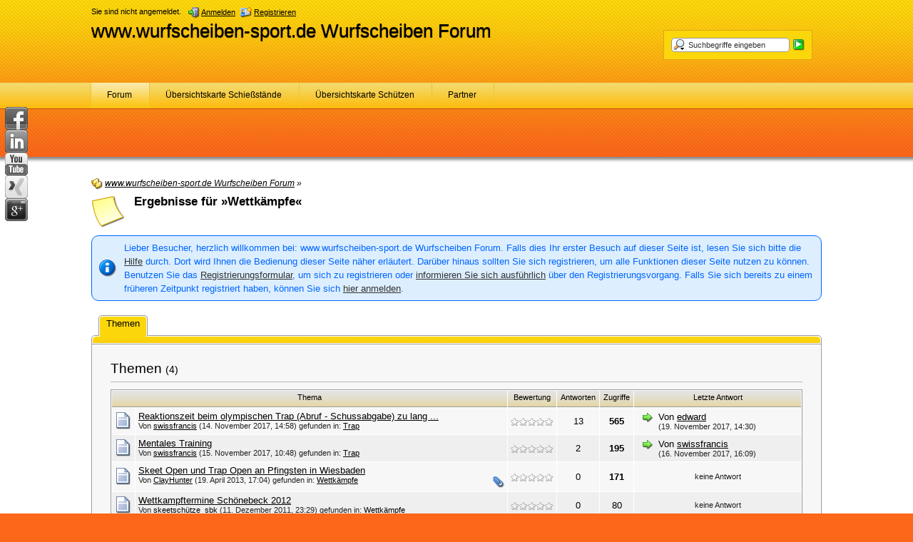

--- FILE ---
content_type: text/html; charset=UTF-8
request_url: http://www.wurfscheiben-sport.de/update/tag/35-wettk%C3%A4mpfe/?s=89a442ed26a8a897224e79cf1426813ecffa9b2a
body_size: 8528
content:
<?xml version="1.0" encoding="UTF-8"?>
<!DOCTYPE html PUBLIC "-//W3C//DTD XHTML 1.1//EN" "http://www.w3.org/TR/xhtml11/DTD/xhtml11.dtd">
<html xmlns="http://www.w3.org/1999/xhtml" dir="ltr" xml:lang="de"><head>
<base href="http://www.wurfscheiben-sport.de/update/" />
	<title>Ergebnisse für &raquo;Wettkämpfe&laquo; - www.wurfscheiben-sport.de Wurfscheiben Forum</title>
	<meta http-equiv="content-type" content="text/html; charset=UTF-8" />
<meta http-equiv="content-script-type" content="text/javascript" />
<meta http-equiv="content-style-type" content="text/css" />
<meta name="description" content="Kompetentes Forum über das Tontaubenschießen für den ambitionieten Flintenschützen mit Schießstandübersicht, Informationen über Schrotpatronen und Schießstände" />
<meta name="keywords" content="wurfscheiben-sport.de, Flinten Forum, flintenschütze, flintenblog, tontauben, trap, Skeet, Parcours, Jungjäger, TIRO, DJV, Schießweste, Schießstand, schießen, Flintenhersteller, schrotpatronen, Flintenschaft, Beratta, Blaser, Krieghoff, Perazzi, Browning" />
<meta http-equiv="X-UA-Compatible" content="IE=8" />

<script type="text/javascript" src="wcf/js/3rdParty/protoaculous.1.8.2.min.js"></script>
<script type="text/javascript" src="wcf/js/default.js"></script>
<script type="text/javascript" src="wcf/js/PopupMenuList.class.js"></script>
<script type="text/javascript" src="wcf/js/AjaxRequest.class.js"></script>

<!-- wbb styles -->
<link rel="stylesheet" type="text/css" media="screen" href="http://www.wurfscheiben-sport.de/update/style/burningBoard.css" />

	<!-- special styles -->
	<link rel="stylesheet" type="text/css" media="screen" href="http://www.wurfscheiben-sport.de/update/style/socialnetworks-left.css" /><link rel="stylesheet" type="text/css" media="screen" href="http://www.wurfscheiben-sport.de/update/wcf/style/googlePlus.css" />
<!-- dynamic styles -->
<link rel="stylesheet" type="text/css" media="screen" href="http://www.wurfscheiben-sport.de/update/wcf/style/style-5.css" />

<!-- print styles -->
<link rel="stylesheet" type="text/css" media="print" href="http://www.wurfscheiben-sport.de/update/wcf/style/extra/print.css" />

<!-- opera styles -->
<script type="text/javascript">
	//<![CDATA[
	if (Prototype.Browser.Opera) {
		document.write('<style type="text/css">.columnContainer { border: 0; }</style>');
	}
	//]]>
</script>

<script type="text/javascript">
	//<![CDATA[
	var SID_ARG_2ND	= '&s=d02180328e9d3e1ad69d7531993520c4e4c04641';
	var SECURITY_TOKEN = '3ca69376729a1fba1a952bcd3aed4e882bcc1e0a';
	var RELATIVE_WCF_DIR = 'wcf/';
	var RELATIVE_WBB_DIR = '';
	var LANG_DELETE_CONFIRM = 'Möchten Sie das Element wirklich löschen?';
	//]]>
</script>

<!-- hack styles -->
<!--[if lt IE 7]>
	<link rel="stylesheet" type="text/css" media="screen" href="http://www.wurfscheiben-sport.de/update/wcf/style/extra/ie6-fix.css" />
	<style type="text/css">
								#header, #footer, #main, #mainMenu, #userPanel { /* note: non-standard style-declaration */
							_width: expression(((document.body.clientWidth/screen.width)) < 0.7 ? "950px":"80%" );
			}
				#mainMenu a {
padding: 10px 22px 8px;
border: 0px;
font-size: 12px;
height: 36px;
}

	</style>
<![endif]-->

<!--[if IE 7]>
	<link rel="stylesheet" type="text/css" media="screen" href="http://www.wurfscheiben-sport.de/update/wcf/style/extra/ie7-fix.css" />
	<script type="text/javascript">
		//<![CDATA[
		document.observe('dom:loaded', function() {
			if (location.hash) {
				var columnContainer = null;
				var columnContainerHeight = 0;
				$$('.columnContainer > .column').each(function(column) {
					if (columnContainer != column.up()) {
						columnContainer = column.up();
						columnContainerHeight = columnContainer.getHeight();
					}
					columnContainer.addClassName('columnContainerJS');
					column.setStyle({ 'height': columnContainerHeight + 'px' });
					columnContainer.up().setStyle({ 'height': columnContainerHeight + 1 + 'px' });
					column.removeClassName('column').addClassName('columnJS');
				});
			}
			$$('.layout-3 .second').each(function(column) {
				column.insert('<div style="float: right; font-size: 0">&nbsp;</div>');
			});
		});
		//]]>
	</script>
		<style type="text/css">	
		#mainMenu a {
padding: 8px 22px 8px;
border: 0px;
font-size: 12px;
float:left
}

#main {
margin-top: 65px;
}	</style>
	<![endif]-->

<!--[if IE 8]>
	<link rel="stylesheet" type="text/css" media="screen" href="http://www.wurfscheiben-sport.de/update/wcf/style/extra/ie8-fix.css" />
	<![endif]-->

<link rel="shortcut icon" href="http://www.wurfscheiben-sport.de/update/wcf/icon/favicon/faviconOrange.ico" type="image/x-icon" />
	<script type="text/javascript" src="wcf/js/MultiPagesLinks.class.js"></script>
</head>
<body id="tplTaggedObjects">

	
<div id="headerContainer">
	<a id="top"></a>
	<div id="userPanel" class="userPanel">
		<div class="userPanelInner">
			<p style="display: none;" id="userAvatar">
				<img src="wcf/images/avatars/avatar-default.png" alt="" />			</p>
			<p id="userNote">
				Sie sind nicht angemeldet.			</p>
			<div id="userMenu">
				<ul>
											<li id="userMenuLogin" class="options"><a href="http://www.wurfscheiben-sport.de/update/index.php?form=UserLogin&amp;s=d02180328e9d3e1ad69d7531993520c4e4c04641" id="loginButton"><img src="wcf/icon/loginS.png" alt="" id="loginButtonImage" /> <span>Anmelden</span></a></li>

						<li id="userMenuRegistration"><a href="http://www.wurfscheiben-sport.de/update/index.php?page=Register&amp;s=d02180328e9d3e1ad69d7531993520c4e4c04641"><img src="wcf/icon/registerS.png" alt="" /> <span>Registrieren</span></a></li>
						
															</ul>
			</div>
		</div>
	</div>

	
	<div id="header">

		

																			
		<div id="search">
			<form method="post" action="index.php?form=Search">

				<div class="searchContainer">
					<input type="text" tabindex="5" id="searchInput" class="inputText" name="q" value="Suchbegriffe eingeben" />
					<input type="image" tabindex="6" id="searchSubmit" class="searchSubmit inputImage" src="wcf/icon/searchSubmitS.png" alt="Absenden" />
					<input type="hidden" name="s" value="d02180328e9d3e1ad69d7531993520c4e4c04641" />					<input type="hidden" name="types[]" value="post" />
					<script type="text/javascript">
						//<![CDATA[
						document.getElementById('searchInput').setAttribute('autocomplete', 'off');
						document.getElementById('searchInput').onfocus = function() { if (this.value == 'Suchbegriffe eingeben') this.value=''; };
						document.getElementById('searchInput').onblur = function() { if (this.value == '') this.value = 'Suchbegriffe eingeben'; };
						document.getElementById('searchSubmit').ondblclick = function() { window.location = fixURL('index.php?form=Search&s=d02180328e9d3e1ad69d7531993520c4e4c04641'); };
													popupMenuList.register("searchInput");
							document.getElementById('searchInput').className += " searchOptions";
												//]]>
					</script>
											<div class="searchInputMenu">
							<div class="hidden" id="searchInputMenu">
								<div class="pageMenu smallFont">
									<ul>
														<li><a href="http://www.wurfscheiben-sport.de/update/index.php?form=Search&amp;action=unread&amp;s=d02180328e9d3e1ad69d7531993520c4e4c04641">Ungelesene Beiträge</a></li>
				<li><a href="http://www.wurfscheiben-sport.de/update/index.php?form=Search&amp;action=unreplied&amp;s=d02180328e9d3e1ad69d7531993520c4e4c04641">Unbeantwortete Themen</a></li>
				<li><a href="http://www.wurfscheiben-sport.de/update/index.php?form=Search&amp;action=24h&amp;s=d02180328e9d3e1ad69d7531993520c4e4c04641">Themen der letzten 24 Stunden</a></li>
																	<li><a href="http://www.wurfscheiben-sport.de/update/index.php?form=Search&amp;s=d02180328e9d3e1ad69d7531993520c4e4c04641">Erweiterte Suche</a></li>									</ul>
								</div>
							</div>
						</div>
					
											<noscript>
							<p><a href="http://www.wurfscheiben-sport.de/update/index.php?form=Search&amp;s=d02180328e9d3e1ad69d7531993520c4e4c04641">Erweiterte Suche</a></p>
						</noscript>
									</div>
			</form>
		</div>
		<div id="logo">
			<div class="logoInner">
				<h1 class="pageTitle"><a href="http://www.wurfscheiben-sport.de/update/index.html?s=d02180328e9d3e1ad69d7531993520c4e4c04641">www.wurfscheiben-sport.de Wurfscheiben Forum</a></h1>
							</div>
		</div>
	</div>

	
	<div id="mainMenu" class="mainMenu">
		<div class="mainMenuInner"><ul><li id="mainMenuItem3" class="firstActive"><a href="http://www.wurfscheiben-sport.de/update/index.html?s=d02180328e9d3e1ad69d7531993520c4e4c04641" title="Forum"><img src="icon/indexM.png" alt="" /> <span>Forum</span></a></li><li id="mainMenuItem8"><a href="http://maps.google.com/maps/ms?hl=de&amp;ie=UTF8&amp;msa=0&amp;msid=115920995814226328309.00048971e9957134258f5&amp;ll=51.950561,6.564031&amp;spn=0.019759,0.062571&amp;z=7" title="Übersichtskarte Schießstände"><span>Übersichtskarte Schießstände</span></a></li><li id="mainMenuItem6"><a href="http://www.wurfscheiben-sport.de/update/index.php?page=Map&amp;s=d02180328e9d3e1ad69d7531993520c4e4c04641" title="Übersichtskarte Schützen"><img src="wcf/icon/mapM.png" alt="" /> <span>Übersichtskarte Schützen</span></a></li><li id="mainMenuItem10" class="last"><a href="http://www.wurfscheiben-sport.de/update/index.php?page=Partner&amp;s=d02180328e9d3e1ad69d7531993520c4e4c04641" title="Partner"><img src="wcf/icon/groupM.png" alt="" /> <span>Partner</span></a></li></ul>
		</div>
	</div>

</div>
<div id="mainContainer">

<div id="main">
	<ul class="breadCrumbs">
		<li><a href="http://www.wurfscheiben-sport.de/update/index.php?s=d02180328e9d3e1ad69d7531993520c4e4c04641"><img src="icon/indexS.png" alt="" /> <span>www.wurfscheiben-sport.de Wurfscheiben Forum</span></a> &raquo;</li>
	</ul>
	
	<div class="mainHeadline">
		<img src="wcf/icon/tagL.png" alt="" />
		<div class="headlineContainer">
			<h2>Ergebnisse für &raquo;Wettkämpfe&laquo;</h2>
		</div>
	</div>
	
	<ul id="social_side_links">
        <li id="facebook"><a href="http://www.facebook.com/" onclick="window.open(this.href,'_blank'); return false;"><img src="icon/facebooks.png" alt= /></a></li>    <li id="linkedin"><a href="http://de.linkedin.com/" onclick="window.open(this.href,'_blank'); return false;"><img src="icon/linkedins.png" alt= /></a></li>    	<li id="youtube"><a href="http://www.youtube.com" onclick="window.open(this.href,'_blank'); return false;"><img src="icon/youtubes.png" alt= /></a></li>																										<li id="xing"><a href="https://www.xing.com/" onclick="window.open(this.href,'_blank'); return false;"><img src="icon/xings.png" alt= /></a></li>	    <li id="googleplus"><a href="https://plus.google.com/up/start/?continue=https://plus.google.com/?hl%3Dde&amp;type=st&amp;gpcaz=fa854e39&amp;hl=de" onclick="window.open(this.href,'_blank'); return false;"><img src="icon/googlepluss.png" alt= /></a></li>	</ul>
	
		<p class="info">Lieber Besucher, herzlich willkommen bei: www.wurfscheiben-sport.de Wurfscheiben Forum. 
Falls dies Ihr erster Besuch auf dieser Seite ist, lesen Sie sich bitte die <a href="http://www.wurfscheiben-sport.de/update/index.php?page=Help&amp;s=d02180328e9d3e1ad69d7531993520c4e4c04641">Hilfe</a> durch. Dort wird Ihnen die Bedienung dieser Seite näher erläutert.
Darüber hinaus sollten Sie sich registrieren, um alle Funktionen dieser Seite nutzen zu können.
Benutzen Sie das <a href="http://www.wurfscheiben-sport.de/update/index.php?page=Register&amp;s=d02180328e9d3e1ad69d7531993520c4e4c04641">Registrierungsformular</a>, um sich zu registrieren oder <a href="http://www.wurfscheiben-sport.de/update/index.php?page=Help&amp;item=user.login&amp;s=d02180328e9d3e1ad69d7531993520c4e4c04641">informieren Sie sich ausführlich</a> über den Registrierungsvorgang.
Falls Sie sich bereits zu einem früheren Zeitpunkt registriert haben, können Sie sich <a href="http://www.wurfscheiben-sport.de/update/index.php?form=UserLogin&amp;s=d02180328e9d3e1ad69d7531993520c4e4c04641">hier anmelden</a>.</p>
			
			<div class="tabMenu">
			<ul>
													<li class="activeTabMenu"><a href="http://www.wurfscheiben-sport.de/update/tag/35-wettkämpfe/?taggableID=1&amp;s=d02180328e9d3e1ad69d7531993520c4e4c04641" rel="nofollow"><span>Themen</span></a></li>
							</ul>
		</div>
		<div class="subTabMenu">
			<div class="containerHead"><div> </div></div>
		</div>
		
		<div class="border tabMenuContent">
			<div class="container-1">
									<div class="contentBox">
	<h3 class="subHeadline">Themen <span>(4)</span></h3>
	
	<script type="text/javascript" src="js/ThreadMarkAsRead.class.js"></script>
	
	<div class="border">
		<table class="tableList">
			<thead>
				<tr class="tableHead">
					<th colspan="2" class="columnTopic"><div><span class="emptyHead">Thema</span></div></th>
											<th class="columnRating"><div><span class="emptyHead">Bewertung</span></div></th>
										<th class="columnReplies"><div><span class="emptyHead">Antworten</span></div></th>
					<th class="columnViews"><div><span class="emptyHead">Zugriffe</span></div></th>
					<th class="columnLastPost"><div><span class="emptyHead">Letzte Antwort</span></div></th>
				</tr>
			</thead>
			<tbody>
		
										
				<tr class="container-1">
					<td class="columnIcon">
						<img id="threadEdit1927" src="icon/threadM.png" alt="" />
											</td>
					<td class="columnTopic" title="Guten Tag Allerseits
Ich wende mich heute an Euch weil ich momentan mit einem grossen Problem zu kämpfen habe ... . 
Meine Reaktionszeit (die Zeit zwischen Aufnahme der Taube und Schussabgabe) beim olymp. Trap ist zu langsam, dies vor allem bei linken Tauben mit grossen Winkeln (als Rechtsschütze fällt es mir leichter bei rechten Tauben) !
Die Reaktionszeit kann zwischen ca. 80/10 bis meistens 95/10 oder sogar bis zu 1 Sek. ! :sleeping: :sleeping: :sleeping: 
Die Tauben kriege ich meistens (z...">
						<div id="thread1927" class="topic">
														
							<div>
																<a href="http://www.wurfscheiben-sport.de/update/board14-disziplinen/board4-trap/1927-reaktionszeit-beim-olympischen-trap-abruf-schussabgabe-zu-lang/?s=d02180328e9d3e1ad69d7531993520c4e4c04641">Reaktionszeit beim olympischen Trap (Abruf - Schussabgabe) zu lang ...</a>
							</div>
						</div>
						
						<div class="statusDisplay">
														<div class="statusDisplayIcons">
																																																							</div>
						</div>
			
						<p class="firstPost light">
							Von
															<a href="http://www.wurfscheiben-sport.de/update/user/784-swissfrancis/?s=d02180328e9d3e1ad69d7531993520c4e4c04641">swissfrancis</a>
							 
							(14. November 2017, 14:58) 
							gefunden in: <a href="http://www.wurfscheiben-sport.de/update/board14-disziplinen/board4-trap/?s=d02180328e9d3e1ad69d7531993520c4e4c04641">Trap</a>
						</p>
					</td>
											<td class="columnRating"><img src="icon/rating0.png" alt="" title="" /></td>
										<td class="columnReplies">13</td>
					<td class="columnViews hot">565</td>
					<td class="columnLastPost">
													<div class="containerIconSmall">
								<a href="http://www.wurfscheiben-sport.de/update/board14-disziplinen/board4-trap/1927-reaktionszeit-beim-olympischen-trap-abruf-schussabgabe-zu-lang/last-post.html?s=d02180328e9d3e1ad69d7531993520c4e4c04641"><img src="icon/goToLastPostS.png" alt="" title="Zum letzten Beitrag dieses Themas springen" /></a>
							</div>
							<div class="containerContentSmall">
								<p>Von <a href="http://www.wurfscheiben-sport.de/update/user/174-edward/?s=d02180328e9d3e1ad69d7531993520c4e4c04641">edward</a></p>
								<p class="smallFont light">(19. November 2017, 14:30)</p>
							</div>
											</td>
				</tr>
										
				<tr class="container-2">
					<td class="columnIcon">
						<img id="threadEdit1928" src="icon/threadM.png" alt="" />
											</td>
					<td class="columnTopic" title="Hallo Allerseits
Mentales Training im Sportschiessen : ein Thema worüber viele sprechen aber die Wenigsten richtig was davon verstehen ... . :( 
Meine Überzeugung bleibt dass wir als Amateur-Schützen (also keine Profis in diesem Sinn) einen riesigen Potential im mentalen Bereich haben um weiterzukommen, resp. um die Resultate zu verbessern, diese 1, 2 oder 3 fehlenden Tauben pro Serie zu brechen ... . :thumbsup: 
Mir würde interessieren wieviele von uns Sportschützen regelmässig ein Mentales ...">
						<div id="thread1928" class="topic">
														
							<div>
																<a href="http://www.wurfscheiben-sport.de/update/board14-disziplinen/board4-trap/1928-mentales-training/?s=d02180328e9d3e1ad69d7531993520c4e4c04641">Mentales Training</a>
							</div>
						</div>
						
						<div class="statusDisplay">
														<div class="statusDisplayIcons">
																																																							</div>
						</div>
			
						<p class="firstPost light">
							Von
															<a href="http://www.wurfscheiben-sport.de/update/user/784-swissfrancis/?s=d02180328e9d3e1ad69d7531993520c4e4c04641">swissfrancis</a>
							 
							(15. November 2017, 10:48) 
							gefunden in: <a href="http://www.wurfscheiben-sport.de/update/board14-disziplinen/board4-trap/?s=d02180328e9d3e1ad69d7531993520c4e4c04641">Trap</a>
						</p>
					</td>
											<td class="columnRating"><img src="icon/rating0.png" alt="" title="" /></td>
										<td class="columnReplies">2</td>
					<td class="columnViews hot">195</td>
					<td class="columnLastPost">
													<div class="containerIconSmall">
								<a href="http://www.wurfscheiben-sport.de/update/board14-disziplinen/board4-trap/1928-mentales-training/last-post.html?s=d02180328e9d3e1ad69d7531993520c4e4c04641"><img src="icon/goToLastPostS.png" alt="" title="Zum letzten Beitrag dieses Themas springen" /></a>
							</div>
							<div class="containerContentSmall">
								<p>Von <a href="http://www.wurfscheiben-sport.de/update/user/784-swissfrancis/?s=d02180328e9d3e1ad69d7531993520c4e4c04641">swissfrancis</a></p>
								<p class="smallFont light">(16. November 2017, 16:09)</p>
							</div>
											</td>
				</tr>
										
				<tr class="container-1">
					<td class="columnIcon">
						<img id="threadEdit1058" src="icon/threadM.png" alt="" />
											</td>
					<td class="columnTopic" title="*An Pfingsten laden wir wieder herzlich nach Wiesbaden ein*.

Samstag, 18. Mai 2013 finden die *12. Skeet Open* statt. 

Pfingstmontag, 20. Mai 2013 veranstalten wir die *2. Trap Open*.

Wir freuen uns bei beiden Wettbewerben auf zahlreiche Teilnehmer. Für die Einzelheiten zur Anmeldung etc. habe ich die Ausschreibungen hoch geladen.

Weitere Infos zum WTC Wiesbaden findet ihr auf unserer neuen Homepage http://www.wtc-wiesbaden.de: http://www.wc-wiesbaden.de">
						<div id="thread1058" class="topic">
														
							<div>
																<a href="http://www.wurfscheiben-sport.de/update/board7-wettkämpfe/1058-skeet-open-und-trap-open-an-pfingsten-in-wiesbaden/?s=d02180328e9d3e1ad69d7531993520c4e4c04641">Skeet Open und Trap Open an Pfingsten in Wiesbaden</a>
							</div>
						</div>
						
						<div class="statusDisplay">
														<div class="statusDisplayIcons">
																																<img src="wcf/icon/attachmentS.png" alt="" title="Dieses Thema enthält 2 Dateianhänge." />																							</div>
						</div>
			
						<p class="firstPost light">
							Von
															<a href="http://www.wurfscheiben-sport.de/update/user/59-clayhunter/?s=d02180328e9d3e1ad69d7531993520c4e4c04641">ClayHunter</a>
							 
							(19. April 2013, 17:04) 
							gefunden in: <a href="http://www.wurfscheiben-sport.de/update/board7-wettkämpfe/?s=d02180328e9d3e1ad69d7531993520c4e4c04641">Wettkämpfe</a>
						</p>
					</td>
											<td class="columnRating"><img src="icon/rating0.png" alt="" title="" /></td>
										<td class="columnReplies">0</td>
					<td class="columnViews hot">171</td>
					<td class="columnLastPost">
													<p class="smallFont light">keine Antwort</p>
											</td>
				</tr>
										
				<tr class="container-2">
					<td class="columnIcon">
						<img id="threadEdit148" src="icon/threadM.png" alt="" />
											</td>
					<td class="columnTopic" title="Hallo,

auch für den SV Hubertus aus Schönebeck stehen die neuen Termine längst fest... :) 

Trap- und Skeet-Schützen gucken hier in der Rubrik &quot;Wettkämpfe&quot;: :!: 

http://www.hubertus-1990.de 

Wir freuen uns auf Euch!">
						<div id="thread148" class="topic">
														
							<div>
																<a href="http://www.wurfscheiben-sport.de/update/board7-wettkämpfe/148-wettkampftermine-schönebeck-2012/?s=d02180328e9d3e1ad69d7531993520c4e4c04641">Wettkampftermine Schönebeck 2012</a>
							</div>
						</div>
						
						<div class="statusDisplay">
														<div class="statusDisplayIcons">
																																																							</div>
						</div>
			
						<p class="firstPost light">
							Von
															<a href="http://www.wurfscheiben-sport.de/update/user/34-skeetschütze-sbk/?s=d02180328e9d3e1ad69d7531993520c4e4c04641">skeetschütze_sbk</a>
							 
							(11. Dezember 2011, 23:29) 
							gefunden in: <a href="http://www.wurfscheiben-sport.de/update/board7-wettkämpfe/?s=d02180328e9d3e1ad69d7531993520c4e4c04641">Wettkämpfe</a>
						</p>
					</td>
											<td class="columnRating"><img src="icon/rating0.png" alt="" title="" /></td>
										<td class="columnReplies">0</td>
					<td class="columnViews">80</td>
					<td class="columnLastPost">
													<p class="smallFont light">keine Antwort</p>
											</td>
				</tr>
					
			</tbody>
		</table>
	</div>
</div>								
									<div class="contentFooter">
											</div>
							</div>
		</div>
		
	<div class="border content">
		<div class="container-1">
			<h3 class="subHeadline">Die beliebtesten Tags</h3>
			<ul class="tagCloud">
			<li><a href="http://www.wurfscheiben-sport.de/update/tag/144-b725/?s=d02180328e9d3e1ad69d7531993520c4e4c04641" style="font-size: 92.142857142857%;">B725</a></li>
			<li><a href="http://www.wurfscheiben-sport.de/update/tag/97-beretta/?s=d02180328e9d3e1ad69d7531993520c4e4c04641" style="font-size: 92.142857142857%;">Beretta</a></li>
			<li><a href="http://www.wurfscheiben-sport.de/update/tag/46-browning/?s=d02180328e9d3e1ad69d7531993520c4e4c04641" style="font-size: 104.28571428571%;">browning</a></li>
			<li><a href="http://www.wurfscheiben-sport.de/update/tag/22-dsb/?s=d02180328e9d3e1ad69d7531993520c4e4c04641" style="font-size: 92.142857142857%;">DSB</a></li>
			<li><a href="http://www.wurfscheiben-sport.de/update/tag/47-dt-10/?s=d02180328e9d3e1ad69d7531993520c4e4c04641" style="font-size: 104.28571428571%;">DT 10</a></li>
			<li><a href="http://www.wurfscheiben-sport.de/update/tag/273-dtrap/?s=d02180328e9d3e1ad69d7531993520c4e4c04641" style="font-size: 92.142857142857%;">DTrap</a></li>
			<li><a href="http://www.wurfscheiben-sport.de/update/tag/240-flinte/?s=d02180328e9d3e1ad69d7531993520c4e4c04641" style="font-size: 104.28571428571%;">Flinte</a></li>
			<li><a href="http://www.wurfscheiben-sport.de/update/tag/26-flintenschaft/?s=d02180328e9d3e1ad69d7531993520c4e4c04641" style="font-size: 92.142857142857%;">Flintenschaft</a></li>
			<li><a href="http://www.wurfscheiben-sport.de/update/tag/38-jagd/?s=d02180328e9d3e1ad69d7531993520c4e4c04641" style="font-size: 104.28571428571%;">jagd</a></li>
			<li><a href="http://www.wurfscheiben-sport.de/update/tag/49-munition/?s=d02180328e9d3e1ad69d7531993520c4e4c04641" style="font-size: 92.142857142857%;">Munition</a></li>
			<li><a href="http://www.wurfscheiben-sport.de/update/tag/183-musik/?s=d02180328e9d3e1ad69d7531993520c4e4c04641" style="font-size: 80%;">musik</a></li>
			<li><a href="http://www.wurfscheiben-sport.de/update/tag/85-mz4-17/?s=d02180328e9d3e1ad69d7531993520c4e4c04641" style="font-size: 80%;">MZ4-17</a></li>
			<li><a href="http://www.wurfscheiben-sport.de/update/tag/227-münsterland/?s=d02180328e9d3e1ad69d7531993520c4e4c04641" style="font-size: 80%;">Münsterland</a></li>
			<li><a href="http://www.wurfscheiben-sport.de/update/tag/265-nautral-bird/?s=d02180328e9d3e1ad69d7531993520c4e4c04641" style="font-size: 80%;">Nautral Bird</a></li>
			<li><a href="http://www.wurfscheiben-sport.de/update/tag/53-neuling/?s=d02180328e9d3e1ad69d7531993520c4e4c04641" style="font-size: 80%;">Neuling</a></li>
			<li><a href="http://www.wurfscheiben-sport.de/update/tag/120-nicosia/?s=d02180328e9d3e1ad69d7531993520c4e4c04641" style="font-size: 80%;">Nicosia</a></li>
			<li><a href="http://www.wurfscheiben-sport.de/update/tag/290-niedersachsen/?s=d02180328e9d3e1ad69d7531993520c4e4c04641" style="font-size: 80%;">Niedersachsen</a></li>
			<li><a href="http://www.wurfscheiben-sport.de/update/tag/291-nssv/?s=d02180328e9d3e1ad69d7531993520c4e4c04641" style="font-size: 80%;">NSSV</a></li>
			<li><a href="http://www.wurfscheiben-sport.de/update/tag/206-oberrhein/?s=d02180328e9d3e1ad69d7531993520c4e4c04641" style="font-size: 80%;">Oberrhein</a></li>
			<li><a href="http://www.wurfscheiben-sport.de/update/tag/261-parcours/?s=d02180328e9d3e1ad69d7531993520c4e4c04641" style="font-size: 92.142857142857%;">Parcours</a></li>
			<li><a href="http://www.wurfscheiben-sport.de/update/tag/318-parours/?s=d02180328e9d3e1ad69d7531993520c4e4c04641" style="font-size: 80%;">Parours</a></li>
			<li><a href="http://www.wurfscheiben-sport.de/update/tag/203-rio/?s=d02180328e9d3e1ad69d7531993520c4e4c04641" style="font-size: 80%;">Rio</a></li>
			<li><a href="http://www.wurfscheiben-sport.de/update/tag/14-sauber-machen/?s=d02180328e9d3e1ad69d7531993520c4e4c04641" style="font-size: 80%;">sauber machen</a></li>
			<li><a href="http://www.wurfscheiben-sport.de/update/tag/27-schaft/?s=d02180328e9d3e1ad69d7531993520c4e4c04641" style="font-size: 116.42857142857%;">Schaft</a></li>
			<li><a href="http://www.wurfscheiben-sport.de/update/tag/52-schaftverschneidung/?s=d02180328e9d3e1ad69d7531993520c4e4c04641" style="font-size: 80%;">Schaftverschneidung</a></li>
			<li><a href="http://www.wurfscheiben-sport.de/update/tag/239-schiesskamera/?s=d02180328e9d3e1ad69d7531993520c4e4c04641" style="font-size: 80%;">Schiesskamera</a></li>
			<li><a href="http://www.wurfscheiben-sport.de/update/tag/212-schießen/?s=d02180328e9d3e1ad69d7531993520c4e4c04641" style="font-size: 80%;">Schießen</a></li>
			<li><a href="http://www.wurfscheiben-sport.de/update/tag/156-schießlehrer/?s=d02180328e9d3e1ad69d7531993520c4e4c04641" style="font-size: 80%;">Schießlehrer</a></li>
			<li><a href="http://www.wurfscheiben-sport.de/update/tag/4-schießstand/?s=d02180328e9d3e1ad69d7531993520c4e4c04641" style="font-size: 80%;">Schießstand</a></li>
			<li><a href="http://www.wurfscheiben-sport.de/update/tag/59-schießstand-italien/?s=d02180328e9d3e1ad69d7531993520c4e4c04641" style="font-size: 80%;">Schießstand Italien</a></li>
			<li><a href="http://www.wurfscheiben-sport.de/update/tag/157-schießurlaub/?s=d02180328e9d3e1ad69d7531993520c4e4c04641" style="font-size: 80%;">Schießurlaub</a></li>
			<li><a href="http://www.wurfscheiben-sport.de/update/tag/69-schießweste/?s=d02180328e9d3e1ad69d7531993520c4e4c04641" style="font-size: 80%;">Schießweste</a></li>
			<li><a href="http://www.wurfscheiben-sport.de/update/tag/256-schrauben/?s=d02180328e9d3e1ad69d7531993520c4e4c04641" style="font-size: 80%;">Schrauben</a></li>
			<li><a href="http://www.wurfscheiben-sport.de/update/tag/7-schäfter/?s=d02180328e9d3e1ad69d7531993520c4e4c04641" style="font-size: 80%;">Schäfter</a></li>
			<li><a href="http://www.wurfscheiben-sport.de/update/tag/71-shooting-vest/?s=d02180328e9d3e1ad69d7531993520c4e4c04641" style="font-size: 80%;">Shooting Vest</a></li>
			<li><a href="http://www.wurfscheiben-sport.de/update/tag/119-shotgun/?s=d02180328e9d3e1ad69d7531993520c4e4c04641" style="font-size: 80%;">Shotgun</a></li>
			<li><a href="http://www.wurfscheiben-sport.de/update/tag/42-shotgun-stock/?s=d02180328e9d3e1ad69d7531993520c4e4c04641" style="font-size: 80%;">shotgun stock</a></li>
			<li><a href="http://www.wurfscheiben-sport.de/update/tag/115-skb/?s=d02180328e9d3e1ad69d7531993520c4e4c04641" style="font-size: 80%;">SKB</a></li>
			<li><a href="http://www.wurfscheiben-sport.de/update/tag/274-skeed/?s=d02180328e9d3e1ad69d7531993520c4e4c04641" style="font-size: 92.142857142857%;">Skeed</a></li>
			<li><a href="http://www.wurfscheiben-sport.de/update/tag/23-skeet/?s=d02180328e9d3e1ad69d7531993520c4e4c04641" style="font-size: 189.28571428571%;">Skeet</a></li>
			<li><a href="http://www.wurfscheiben-sport.de/update/tag/54-sporting/?s=d02180328e9d3e1ad69d7531993520c4e4c04641" style="font-size: 128.57142857143%;">sporting</a></li>
			<li><a href="http://www.wurfscheiben-sport.de/update/tag/13-säubern/?s=d02180328e9d3e1ad69d7531993520c4e4c04641" style="font-size: 80%;">säubern</a></li>
			<li><a href="http://www.wurfscheiben-sport.de/update/tag/143-sörnewitz/?s=d02180328e9d3e1ad69d7531993520c4e4c04641" style="font-size: 92.142857142857%;">Sörnewitz</a></li>
			<li><a href="http://www.wurfscheiben-sport.de/update/tag/262-tontaube/?s=d02180328e9d3e1ad69d7531993520c4e4c04641" style="font-size: 92.142857142857%;">Tontaube</a></li>
			<li><a href="http://www.wurfscheiben-sport.de/update/tag/24-trap/?s=d02180328e9d3e1ad69d7531993520c4e4c04641" style="font-size: 250%;">Trap</a></li>
			<li><a href="http://www.wurfscheiben-sport.de/update/tag/66-wbk-sachkundeprüfung-für-wt-sportschütze/?s=d02180328e9d3e1ad69d7531993520c4e4c04641" style="font-size: 92.142857142857%;">WBK-Sachkundeprüfung für WT-Sportschütze</a></li>
			<li><a href="http://www.wurfscheiben-sport.de/update/tag/114-wettkampf/?s=d02180328e9d3e1ad69d7531993520c4e4c04641" style="font-size: 92.142857142857%;">wettkampf</a></li>
			<li><a href="http://www.wurfscheiben-sport.de/update/tag/35-wettkämpfe/?s=d02180328e9d3e1ad69d7531993520c4e4c04641" style="font-size: 116.42857142857%;">Wettkämpfe</a></li>
			<li><a href="http://www.wurfscheiben-sport.de/update/tag/208-wurfscheibe/?s=d02180328e9d3e1ad69d7531993520c4e4c04641" style="font-size: 92.142857142857%;">wurfscheibe</a></li>
			<li><a href="http://www.wurfscheiben-sport.de/update/tag/110-österreich/?s=d02180328e9d3e1ad69d7531993520c4e4c04641" style="font-size: 80%;">Österreich</a></li>
	</ul>		</div>
	</div>
	
</div>

<script type="text/javascript">var _gaq = _gaq || [];
_gaq.push(['_setAccount', 'UA-26938054-2']);
_gaq.push(['_gat._anonymizeIp']);
_gaq.push(['_trackPageview']);(function() {
var ga = document.createElement('script'); ga.type = 'text/javascript'; ga.async = true;
ga.src = ('https:' == document.location.protocol ? 'https://ssl' : 'http://www') + '.google-analytics.com/ga.js';
var s = document.getElementsByTagName('script')[0]; s.parentNode.insertBefore(ga, s);
})();</script></div>
<div id="footerContainer">
	<div id="footer">
			<div id="footerMenu" class="footerMenu">
		<div class="footerMenuInner"><ul><li id="mainMenuItem1" class="first"><a href="http://www.wurfscheiben-sport.de/update/index.php?page=Help&amp;s=d02180328e9d3e1ad69d7531993520c4e4c04641" title="Hilfe"><img src="wcf/icon/helpS.png" alt="" /> <span>Hilfe</span></a></li><li id="mainMenuItem4"><a href="http://www.wurfscheiben-sport.de/update/index.php?page=LegalNotice&amp;s=d02180328e9d3e1ad69d7531993520c4e4c04641" title="Impressum"><img src="wcf/icon/legalNoticeS.png" alt="" /> <span>Impressum</span></a></li><li id="mainMenuItem5" class="last"><a href="http://www.wurfscheiben-sport.de/update/index.php?page=Rules&amp;s=d02180328e9d3e1ad69d7531993520c4e4c04641" title="Nutzungsbestimmungen"><img src="wcf/icon/termsOfUseS.png" alt="" /> <span>Nutzungsbestimmungen</span></a></li></ul>
		</div>
	</div>
		<div id="footerOptions" class="footerOptions">
			<div class="footerOptionsInner">
				<ul>
										
																<li id="date" class="date last" title="Samstag, 24. Januar 2026, 14:39 UTC+1"><em><img src="wcf/icon/dateS.png" alt="" /> <span>Samstag, 24. Januar 2026, 14:39</span></em></li>
										<li id="toTopLink" class="last extraButton"><a href="/update/tag/35-wettkämpfe/?s=89a442ed26a8a897224e79cf1426813ecffa9b2a#top" title="Zum Seitenanfang"><img src="wcf/icon/upS.png" alt="Zum Seitenanfang" /> <span class="hidden">Zum Seitenanfang</span></a></li>
				</ul>
			</div>
		</div>
		<p class="copyright"><a href="http://www.woltlab.com/de/">Forensoftware: <strong>Burning Board&reg;</strong>, entwickelt von <strong>WoltLab&reg; GmbH</strong></a></p>
	</div>
</div>
	<div class="border loginPopup hidden" id="quickLoginBox">
		<form method="post" action="index.php?form=UserLogin" class="container-1">
			<div>
				<input tabindex="1" type="text" class="inputText" id="quickLoginUsername" name="loginUsername" value="Benutzername" title="Benutzername" />
				<input tabindex="2" type="password" class="inputText" id="quickLoginPassword" name="loginPassword" value="" title="Kennwort" />
				<input type="hidden" name="url" value="/update/index.php?page=TaggedObjects&amp;tagID=35&amp;s=89a442ed26a8a897224e79cf1426813ecffa9b2a" />				<input type="hidden" name="s" value="d02180328e9d3e1ad69d7531993520c4e4c04641" />				<input tabindex="4" type="image" class="inputImage" src="wcf/icon/submitS.png" alt="Absenden" />
			</div>
			<p><label><input tabindex="3" type="checkbox" id="useCookies" name="useCookies" value="1" /> Dauerhaft angemeldet bleiben?</label></p>
		</form>
	</div>

</body>
</html>

--- FILE ---
content_type: text/css
request_url: http://www.wurfscheiben-sport.de/update/style/socialnetworks-left.css
body_size: 2957
content:
#social_side_links {
    position: fixed;
    top: 130px;
    left: 0;
    padding: 7px;
	list-style: none;
}
#social_side_links li a:hover img {
    opacity: 0;
}
#social_side_links li a:active img {
    opacity: 1;
}
#social_side_links #twitter {
    background-image: url('../icon/twitter.png');
}
#social_side_links #facebook {
    background-image: url('../icon/facebook.png');
}
#social_side_links #linkedin {
    background-image: url('../icon/linkedin.png');
}
#social_side_links #digg {
    background-image: url('../icon/digg.png');
}
#social_side_links #youtube {
    background-image: url('../icon/youtube.png');
}
#social_side_links #delicious {
    background-image: url('../icon/delicious.png');
}
#social_side_links #designfloat {
    background-image: url('../icon/designfloat.png');
}
#social_side_links #deviantart {
    background-image: url('../icon/deviantart.png');
}
#social_side_links #email{
    background-image: url('../icon/email.png');
}
#social_side_links #flickr {
    background-image: url('../icon/flickr.png');
}
#social_side_links #friendfeed {
    background-image: url('../icon/friendfeed.png');
}
#social_side_links #friendster {
    background-image: url('../icon/friendster.png');
}
#social_side_links #github {
    background-image: url('../icon/github.png');
}
#social_side_links #googlebuzz {
    background-image: url('../icon/googlebuzz.png');
}
#social_side_links #identi {
    background-image: url('../icon/identi.png');
}
#social_side_links #metacafe {
    background-image: url('../icon/metacafe.png');
}
#social_side_links #misterwong {
    background-image: url('../icon/misterwong.png');
}
#social_side_links #mixx {
    background-image: url('../icon/mixx.png');
}
#social_side_links #myspace {
    background-image: url('../icon/myspace.png');
}
#social_side_links #netvibes {
    background-image: url('../icon/netvibes.png');
}
#social_side_links #newsvine {
    background-image: url('../icon/newsvine.png');
}
#social_side_links #paypal {
    background-image: url('../icon/paypal.png');
}
#social_side_links #posterous {
    background-image: url('../icon/posterous.png');
}
#social_side_links #reddit {
    background-image: url('../icon/reddit.png');
}
#social_side_links #retweet {
    background-image: url('../icon/retweet.png');
}
#social_side_links #rss {
    background-image: url('../icon/rss.png');
}
#social_side_links #stumbleupon {
    background-image: url('../icon/stumbleupon.png');
}
#social_side_links #technorati {
    background-image: url('../icon/technorati.png');
}
#social_side_links #tumblr {
    background-image: url('../icon/tumblr.png');
}
#social_side_links #vimeo {
    background-image: url('../icon/vimeo.png');
}
#social_side_links #xing {
    background-image: url('../icon/xing.png');
}
#social_side_links #yahoobuzz {
    background-image: url('../icon/yahoobuzz.png');
}
#social_side_links #googleplus {
    background-image: url('../icon/googleplus.png');
}